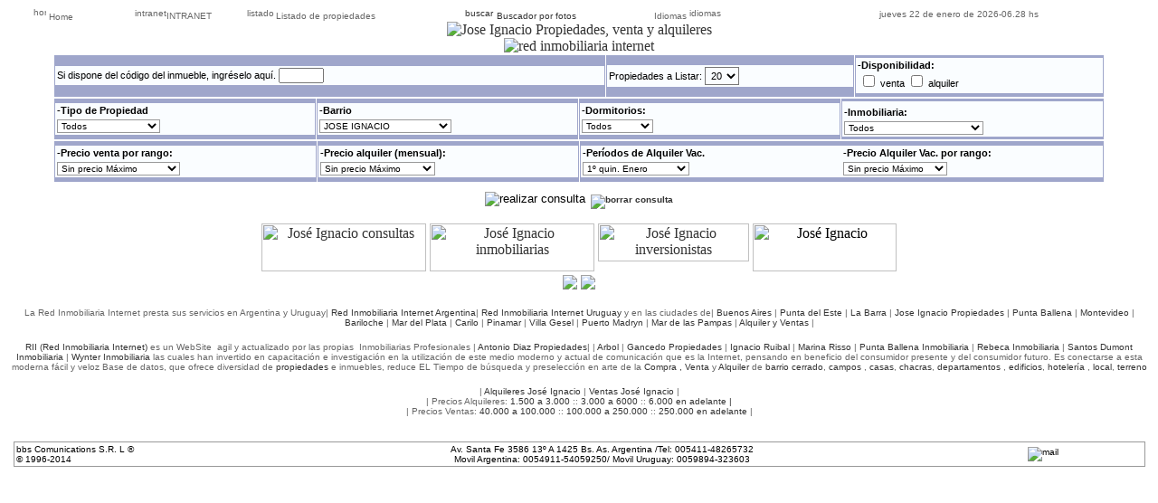

--- FILE ---
content_type: text/html; charset=ISO-8859-1
request_url: http://joseignaciopropiedades.com/
body_size: 5926
content:
<!DOCTYPE HTML PUBLIC "-//W3C//DTD HTML 4.01 Transitional//EN">
<html lang="es">
<head>

 <meta http-equiv="Content-Type" content="text/html;charset=iso-8859-1">

 <title>Jose Ignacio Propiedades Inmobiliarias Imoveis Real Estate Alquileres y Ventas</title>

 <meta name="description" content="Alquileres Compra y Ventas de casas apartamentos departamentos chacras campos locales lotes y terrenos Inmuebles actualizados por sus brokers.">

 <meta name="keywords" content="">

 <Meta http-equiv="Content-Language" content="es">

 <META NAME="Distribution" CONTENT="Global">

 <Meta name="revisit-after" content="1 Days">

 <Meta name="ROBOTS" content="index,follow">

 <META NAME="Author" CONTENT="http://www.rii.com.uy /
inforii@totalnet.com.ar">

 <Meta name="copyright" content="Red Inmobiliaria Internet 1996 - 2007">
 
 
 <meta name="verify-v1" content="/yDJFuQUi3Bpf2jai0PO4MtHoqaS1xY8GJ7WFBQk4LY=" />
 
 <META name="y_key" content="f57b6a9f3dc84f67" >


<link rel="stylesheet" href="rii.css" type="text/css">
<LINK REL="stylesheet" HREF="listadorii.css" TYPE="text/css">

<script type="text/javascript" language="JavaScript1.2" src="functions.js"></script>
<script type="text/javascript" language="JavaScript1.2" src="ajax.js"></script>
</head>
<body vlink="#999999" alink="#999999" link="#333333"> 
<table width="100%" border="0" cellspacing="0" cellpadding="0"> 
  <tr> 
    <td width="8%" class="combosinmoblancos" height="2"> <div align="center"> <a href="http://www.joseignaciopropiedades.com" target="_parent" class="combosinmoblancos"><IMG SRC="imagenes/icon_home.gif" ALT="home" WIDTH="14" HEIGHT="14" BORDER="0"> Home </a> </div></td> 
    <td width="13%" class="combosinmoblancos" height="2"> <div align="center"> <a href="http://www.rii.com.ar/priv" class="combosinmoblancos"><img src="imagenes/N_visitavirtual.gif" ALT="intranet" width="35" height="12" border="0">INTRANET</a> </div></td> 
    <td width="" class="combosinmoblancos" height="2"> <div align="left"><a href="lista_propiedades.php" class="combosinmoblancos"> <img src="imagenes/N_report.gif" ALT="listado de propiedades" width="32" height="12" border="0">Listado de propiedades</a></div></td> 
   
   
       <td width="" class="combosinmoblancos" height="2"> <div align="left"> <a href="http://www.joseignaciopropiedades.com/motor_galeria.php"> <img src="imagenes/N_galeriafotografica.gif" ALT="buscar por fotos" width="35" height="12" border="0">Buscador por fotos </a></div></td>
   
    <td width="" class="combosinmoblancos" height="2"> <div>Idiomas <img src="imagenes/barra_idiomas.gif" ALT="idiomas" width="108" height="12"></div></td> 
    <td width="" class="combosinmoblancos" height="2">jueves 22 de enero de 2026-06.28 hs </td> 
  </tr> 
</table> 

<div align="center"><A HREF="http://www.joseignaciopropiedades.com" TARGET="_parent"> <img src="imagenes/riipuntaportada.gif" ALT="Jose Ignacio Propiedades, venta y alquileres" BORDER="0"></A> <br><A HREF="http://www.rii.com.ar" TARGET="_parent"> <img src="imagenes/redinmop.gif" ALT="red inmobiliaria internet" BORDER="0"> </A></div> 
<form name="form_buscador" action="resultado_motor.php" method="POST"> 
  <div align="center"> 
    <table align="center" border="0" width="92%" cellspacing="1" cellpadding="1"> 
      <tbody> 
        <tr> 
          <td  height="46" width="40%" class="framecombos"> 
          	<div class="fondocombos"> 
              Si dispone del código del inmueble, ingréselo aquí.
                <input name="propiedad" maxlength="6" size="6" class="titulobuscador" type="text"> 
                <input type="image" src="imagenes/go.gif" name="btn_codigo">
            </div></td> 
          <td class="framecombos" height="46" width="18%">
              <div class="fondocombos"> 
                Propiedades a Listar:
                  <select name="max" class="fondocombos"> 
                    <option>20</option> 
                    <option>40</option> 
                    <option>60</option> 
                  </select> 
           	 </div>
          </td> 
          <td height="46" width="18%" class="framecombos"> 
          	<div class="fondocombos"><b>-Disponibilidad:</b> 
            <div class="fondocombos"> 
              <input type="checkbox" name="venta" value="1"> 
              venta
              <input type="checkbox" name="alquiler" value="1"> 
              alquiler 
             </div>
            </div> 
          </td> 
        </tr> 
      </tbody> 
    </table> 
    <table width="92%" border="0" align="center" cellpadding="1" cellspacing="1"> 
      <tbody> 
        <tr> 
          <td height="45" width="23%" class="framecombos"> 
          <div class="fondocombos"><b>-Tipo de Propiedad</b></div> 
            <div class="fondocombos" id="id_tipopropiedad"> 
            <select name="campo_1" class="direccionbbs"><option value="*">Todos</option> <option value="35" >BARRIO CERRADO</option><option value="6" >CAMPOS</option><option value="1" >CASAS</option><option value="4" >CHACRAS</option><option value="2" >DEPARTAMENTOS</option><option value="18" >EDIFICIO</option><option value="7" >GALPON</option><option value="10" >HOTELERIA</option><option value="5" >LOCAL</option><option value="16" >OFICINA</option><option value="3" >TERRENO</option></select>
            </div></td> 
          <td height="45" width="23%" class="framecombos"> <div class="fondocombos" ><b>-Barrio</b></div> 
            <div class="fondocombos" id="id_barrio"> 
              <select name="campo_3" class="direccionbbs" ><option value="*">Todos</option> <option value="AG" >AIDY GRILL</option><option value="o9" >ALTOS PUNTA PIEDRA</option><option value="AB" >ARCOBALENO</option><option value="4J" >ARENAS DE J.IGNACIO</option><option value="BB" >BALNEARIO BS AS</option><option value="BX" >BARRA de PORTEZUELO</option><option value="BL" >BELLA VISTA</option><option value="BH" >BEVERLY HILLS</option><option value="JU" >BOULEVARD PARK</option><option value="CP" >CALIFORNIA PARK</option><option value="LZ" >CAMINO LUSSICH</option><option value="X2" >CAMINO URQUIZA</option><option value="CL" >CANTEGRIL</option><option value="HH" >CHIHUAHUA</option><option value="CH" >CHIVERTA</option><option value="4U" >CLUB DEL LAGO</option><option value="4G" >CLUB DEL MAR</option><option value="DV" >DEAUVILLE</option><option value="DD" >DESIGN DISTRICT</option><option value="4I" >EDEN ROCK</option><option value="7D" >EL CHORRO</option><option value="EJ" >EL JAGUEL</option><option value="EL" >EL PEJERREY</option><option value="HT" >EL QUIJOTE</option><option value="ET" >EL TESORO</option><option value="GF" >GOLF</option><option value="HY" >IPORA</option><option value="CB" >JARDINES DE CORDOBA</option><option value="JI"  selected >JOSE IGNACIO</option><option value="JH" >LA ARBOLADA</option><option value="LB" >LA BARRA</option><option value="JP" >LA CAROLINA</option><option value="4E" >LA JUANITA</option><option value="UY" >LA PASTORA</option><option value="4O" >LA PATAIA</option><option value="JK" >LA RESIDENCE</option><option value="4X" >LAGUNA BLANCA</option><option value="88" >LAGUNA DE LOS CISNES</option><option value="JM" >LAGUNA DEL DIARIO</option><option value="4C" >LAGUNA DEL SAUCE</option><option value="XL" >LAGUNA ESCONDIDA</option><option value="4D" >LAGUNA GARZON</option><option value="4K" >LAGUNA JOSE IGNACIO</option><option value="4N" >LAS CUMBRES</option><option value="LD" >LAS DELICIAS</option><option value="o0" >LAS GARZAS</option><option value="4M" >LAS GRUTAS</option><option value="YU" >LAUSANA</option><option value="4T" >LIDO</option><option value="1W" >LOMO DE LA BALLENA</option><option value="LG" >LUGANO</option><option value="WD" >MALDONADO</option><option value="MS" >MANANTIALES</option><option value="JL" >MARITIMO</option><option value="4P" >MARLY</option><option value="4Q" >MONTECARLO</option><option value="MV" >MONTEVIDEO</option><option value="MY" >MONTOYA</option><option value="4A" >OCEAN PARK</option><option value="X1" >PARQUE BURNET</option><option value="PE" >PENINSULA</option><option value="A9" >PINAR DEL FARO</option><option value="PS" >PINARES</option><option value="PB" >PLAYA BRAVA</option><option value="PM" >PLAYA MANSA</option><option value="P0" >POLO CLUB</option><option value="4S" >PORTEZUELO</option><option value="MX" >PORTEZUELO BOSQUE</option><option value="4W" >PUEBLO EDEN</option><option value="YC" >PUEBLO GARZON</option><option value="UJ" >PUERTO</option><option value="PU" >PUNTA BALLENA</option><option value="RC" >PUNTA PIEDRA</option><option value="RI" >RINCON DEL INDIO</option><option value="2W" >RINCONADA</option><option value="4L" >ROCHA</option><option value="RO" >ROOSEVELT</option><option value="RW" >SAN CARLOS</option><option value="SR" >SAN RAFAEL</option><option value="4H" >SAN VICENTE</option><option value="4F" >SANTA MONICA</option><option value="Q8" >SAUCE DE PORTEZUELO</option><option value="SH" >SHOPPING</option><option value="4V" >SOLANA</option><option value="CS" >SOLANAS COUNTRY</option><option value="4B" >TIO TOM</option><option value="ZR" >ZONA RURAL</option></select>
            </div></td> 
          <td height="45" width="23%" class="framecombos"> 
          <div class="fondocombos"> <b>-Dormitorios:</b> </div> 
            <div class="fondocombos" id="id_dormitorios"> 
              <select name="campo_42" class="direccionbbs"><option value="*">Todos</option> <option value="1" >1 Dorm</option><option value="2" >2 Dorm</option><option value="3" >2 Dorm y D</option><option value="4" >3 Dorm</option><option value="5" >3 Dorm y D</option><option value="6" >4 Dorm</option><option value="7" >4 Dorm y D</option><option value="8" >5 Dorm</option><option value="9" >+ 5 Dorm</option><option value="10" >1 Amb</option><option value="11" >1 Dorm y D</option><option value="12" >6 Dorm</option><option value="13" >6 Dorm y D</option><option value="14" >7 Dorm</option><option value="15" >7 Dorm y D</option><option value="16" >8 Dorm</option><option value="17" >8 Dorm y D</option><option value="18" >9 Dorm</option><option value="19" >9 Dorm y D</option><option value="20" >10 Dorm</option><option value="21" >10 Dorm y D</option><option value="22" >+ 10 Dorm</option><option value="23" >5 Dorm y D</option></select>
            </div> 
          <td height="45" width="23%" class="framecombos"> <div class="fondocombos"><b> </b></div> 
            <div class="fondocombos"><B>-Inmobiliaria:</B> <br></div>
            <div class="fondocombos" id="id_inmobiliaria">
            	<select name="inmobiliaria" class="direccionbbs"><option value="">Todos</option> <option value="EA" >ALMA DE MAR</option><option value="MS" >AMARRAS</option><option value="AP" >ANTONIO DIAZ</option><option value="YA" >AYLIN PROPIEDADES</option><option value="CC" >CANEPA & CANEPA</option><option value="CO" >CHRONOS</option><option value="DL" >DE LEON</option><option value="PE" >ESTEVARENA</option><option value="FA" >FARO</option><option value="GA" >GANCEDO y ASOC</option><option value="GM" >GM</option><option value="RN" >IGNACIO RUIBAL</option><option value="ID" >INDIGO</option><option value="IR" >INVERGROUP</option><option value="JS" >JAVIER SENA</option><option value="JJ" >JJ INMOBILIARIA</option><option value="KM" >MOCOTOVICH RODRIGUEZ</option><option value="PZ" >PABLO Y SUAREZ</option><option value="PL" >PUCURULL</option><option value="SD" >SANTOS DUMONT</option><option value="SI" >SIPUNTA</option><option value="VK" >VICKY MARTINEZ</option><option value="VI" >VILLANUEVA</option></select>
             
            </div>
          </td> 
      </tbody> 
    </table> 
    <table width="92%" border="0" align="center" CELLPADDING="1" CELLSPACING="1"> 
      <tr> 
        <td height="2" width="25%" class="framecombos"> 
        <div class="fondocombos"><b>-Precio venta por rango:</b></div> 
          <div class="fondocombos" id="id_precioventa_rango"> 
            <select name="precio_maximo_venta" class="direccionbbs"><option value="*"  selected >Sin precio Máximo</option><option value="0_5000" >hasta 5.000</option><option value="5000_10000" >de 5.000 a 10.000</option><option value="10000_20000" >de 10.000 a 20.000</option><option value="20000_30000" >de 20.000 a 30.000</option><option value="30000_50000" >de 30.000 a 50.000</option><option value="50000_100000" >de 50.000 a 100.000</option><option value="100000_300000" >de 100.000 a 300.000</option><option value="300000_500000" >de 300.000 a 500.000</option><option value="500000_1000000" >de 500.000 a 1.000.000</option></select>
          </div> 
        <td height="2" width="25%" class="framecombos"> 
        <div class="fondocombos"><b>-Precio alquiler (mensual):</b></div> 
          <div  class="fondocombos" id="id_precioalquiler_mensual"> 
            <select name="precio_maximo_alquiler" class="direccionbbs"><option value="*"  selected >Sin precio Máximo</option><option value="0_500" >hasta 500</option><option value="500_1000" >de 500 a 1.000</option><option value="1000_2000" >de 1.000 a 2.000</option><option value="2000_3000" >de 2.000 a 3.000</option><option value="3000_5000" >de 3.000 a 5.000</option><option value="5000_10000" >de 5.000 a 10.000</option><option value="10000_30000" >de 10.000 a 30.000</option><option value="30000_50000" >de 30.000 a 50.000</option><option value="50000_100000" >de 50.000 a 100.000</option><option value="100000_300000" >de 100.000 a 300.000</option></select>
          </div></td> 
        <td height="45" width="50%" class="framecombos"> <div> </div> 
          <div> 
            <TABLE WIDTH="100%" BORDER="0" ALIGN="center" CELLPADDING="0" CELLSPACING="0"> 
              <TR> 
                <TD HEIGHT="2" WIDTH="23%" CLASS="framecombos"> 
                <DIV  CLASS="fondocombos"> <B>-Per&iacute;odos de Alquiler Vac. </B></DIV> 
                  <DIV  CLASS="fondocombos" id="id_precioalquiler_vac"> 
                     <select name="tipo_alquiler_vacacional" class="direccionbbs"><option value="79" >1&ordm; quin. Enero</option><option value="80" >2&ordm; quin. Enero</option><option value="8" >Enero</option><option value="82" >1&ordm; quin. Febrero</option><option value="83" >2&ordm; quin. Febrero</option><option value="81" >Febrero</option><option value="85" >1&ordm; quin. Diciembre</option><option value="86" >2&ordm; quin. Diciembre</option><option value="84" >Diciembre</option><option value="91" >Revelli&oacute;n/Fin de A&ntilde;o</option><option value="92" >Carnaval</option><option value="6" >Temporada</option></select>
                  </DIV> 
                <TD HEIGHT="2" WIDTH="23%" CLASS="framecombos"> 
                <DIV  CLASS="fondocombos"> <B>-Precio Alquiler Vac. por rango: </B></DIV> 
                  <DIV  CLASS="fondocombos" id="id_precioalquiler_vac_rango"> 
                  <select name="valor_alquiler_vacacional" class="direccionbbs"><option value="*"  selected >Sin precio Máximo</option><option value="0_200" >hasta 200</option><option value="200_500" >de 200 a 500</option><option value="500_1500" >de 500 a 1.500</option><option value="1500_2000" >de 1.500 a 2.000</option><option value="2000_3000" >de 2.000 a 3.000</option><option value="3000_4000" >de 3.000 a 4.000</option><option value="4000_5000" >de 4.000 a 5.000</option><option value="5000_7000" >de 5.000 a 7.000</option><option value="7000_10000" >de 7.000 a 10.000</option><option value="10000_20000" >de 10.000 a 20.000</option><option value="20000_30000" >de 20.000 a 30.000</option><option value="30000_50000" >de 30.000 a 50.000</option><option value="50000_80000" >de 50.000 a 80.000</option><option value="80000_" >más de 80.000</option></select>
                  </DIV> 
              </TR> 
            </TABLE> 
          </div> 
      </tr> 
    </table> 
    <p class="titulobuscador"><input type="image" name="btn_buscar" src="imagenes/icon_buscar1.gif" ALT="realizar consulta"> &nbsp;<a href="#" onclick="document.form_buscador.reset();return false;" ><img src="imagenes/icon_borrar1.gif" ALT="borrar consulta" border="0"></a> </p> 
  </div> 
  
<input type="HIDDEN" name="min" value="0">
<input type="HIDDEN" name="sucursales" value="">
<input type="HIDDEN" name="inmobiliarias" value="">
<input type="HIDDEN" name="buscando" value="1">
</form> 
<div align="center">
<a href="http://www.puntadelestepropiedades.com/consulta_punta_del_este.php" TARGET="_blank"><img src="imagenes/cartelquiero.gif" ALT="José Ignacio consultas" height="53" width="182" border="0"></a>

<a href="institucionales"><img src="imagenes/cartelbusinmos.gif" ALT="José Ignacio inmobiliarias" height="53" width="182" border="0"></a>

<a href="/inversionistas.php3"><img src="imagenes/cartelinvers.gif" align="top" ALT="José Ignacio inversionistas" height="42" width="167" border="0"></a>

<img src="imagenes/cartellinea.gif" align="top" ALT="José Ignacio" height="53" width="159"> 




<div class="clear"></div>

<div class="footer"> 

              <a href="https://itunes.apple.com/us/app/rii-punta-del-este-propiedades/id1076066109?l=es&mt=8" title="Descargar la App"><img src="imagenes/app-store.jpg" border="0"></a>
             
             
              <a href="https://play.google.com/store/apps/details?id=com.rii.riiapp" title="Descargar la App"><img src="imagenes/google-play.jpg" border="0"></a>
             
</div>


<div class="clear"></div>

<p><span class="combosinmoblancos"> 

La Red Inmobiliaria Internet presta sus servicios en Argentina y Uruguay| <A HREF="http://www.rii.com.ar" TARGET="_parent">Red Inmobiliaria Internet Argentina</A>| 
<a href="http://www.rii.com.uy" target="_parent">Red Inmobiliaria Internet Uruguay</a> 
y en las ciudades de| <a href="http://www.buenosairespropiedades.com" target="_parent">Buenos Aires 
</a> | <a href="http://www.puntadelestepropiedades.com" target="_parent">Punta 
del Este</a> | <A HREF="http://www.propiedadesdelabarra.com/" TARGET="_parent">La 
Barra</A> | <A HREF="http://www.joseignaciopropiedades.com/" TARGET="_parent">Jose 
Ignacio Propiedades</A> | <a href="http://www.puntaballenapropiedades.com" target="_parent">Punta 
Ballena</a> | <a href="http://www.montevideopropiedades.com" target="_parent">Montevideo</a> 
| <a href="http://www.barilochepropiedades.com" target="_parent">Bariloche</a> 
| <A HREF="http://www.mardelplatapropiedades.com" TARGET="_parent">Mar del Plata</A> 
| <A HREF="http://www.carilopropiedades.com">Carilo</A> | <A HREF="http://www.pinamarpropiedades.com" TARGET="_parent">Pinamar</A> 
| <A HREF="http://www.villagesellpropiedades.com" TARGET="_parent">Villa Gesel</A> 
| <a href="http://www.puertomadrynpropiedades.com" target="_parent"> Puerto Madryn</a> 
| <a href="http://www.mardelaspampaspropiedades.com" target="_parent">Mar de las 
Pampas</a> | <A HREF="http://www.rii.info" TARGET="_parent">Alquiler y Ventas</A> 
|</span></div></td></tr></div>


<tr> <td height="2"> <div align="center"> <p><span class="combosinmoblancos"> 
<a href="http://www.joseignaciopropiedades.com/motor.php" TARGET="_parent"> RII (Red Inmobiliaria Internet)</A> es un WebSite  agil y actualizado por las propias  Inmobiliarias Profesionales 
| <A HREF="http://www.joseignaciopropiedades.com/diaz.php?inmobiliaria=AP" TARGET="_parent">Antonio Diaz Propiedades</A>| 

 | <A HREF="http://www.joseignaciopropiedades.com/arbol.php?inmobiliaria=AL" TARGET="_parent">Arbol</A>  |   <a href="http://www.joseignaciopropiedades.com/gancedo.php?inmobiliaria=GA" target="_parent">Gancedo Propiedades</a> 
| <a href="http://www.joseignaciopropiedades.com/ruibal.php?inmobiliaria=RN" target="_parent">Ignacio Ruibal</a>  
| <A HREF="http://www.joseignaciopropiedades.com/risso.php?inmobiliaria=MR">Marina Risso</A> 
| <A HREF="http://www.joseignaciopropiedades.com/pbi.php?inmobiliaria=PB" TARGET="_parent">Punta Ballena Inmobiliaria</A> 
| <a href="http://www.joseignaciopropiedades.com/rebeca.php?inmobiliaria=RB" target="_parent"> Rebeca Inmobiliaria</a> 
| <a href="http://www.joseignaciopropiedades.com/dumont.php?inmobiliaria=SD" target="_parent">Santos Dumont Inmobiliaria</a>  | <A HREF="http://www.joseignaciopropiedades.com/wynter.php?inmobiliaria=WY" TARGET="_parent">Wynter Inmobiliaria</A> 




 las cuales han invertido en capacitación e investigación en la utilización de este medio moderno y actual de comunicación que es la Internet, pensando en beneficio del consumidor presente y del consumidor futuro. Es conectarse a esta moderna fácil y veloz Base de datos, que ofrece diversidad de <a href="http://www.joseignaciopropiedades.com/prop.php">propiedades </a> e inmuebles, reduce EL Tiempo de búsqueda y preselección en arte de la <A HREF="http://www.joseignaciopropiedades.com/ventas.php"> Compra , </a>  
<A HREF="http://www.joseignaciopropiedades.com/venta.php">Venta </a> y 
<A HREF="http://www.joseignaciopropiedades.com/alquiler.php">Alquiler </a> de 


 <A HREF="link_barriocerrado.php" >barrio cerrado</A>,
 <A HREF="link_campos.php" >campos </A> ,
 <A HREF="link_casas.php" >casas</A>, 
 <A HREF="link_chacras.php" >chacras</A>,
 <A HREF="link_deptos.php" TARGET="_parent">departamentos</A> ,
 <A HREF="link_edificios.php" TARGET="_parent">edificios</A>,
 <A HREF="link_hoteleria.php">hoteler&iacute;a</A> ,
 <A HREF="link_local.php">local</A>, 
 <A HREF="link_terreno.php">terreno</A> 
 </DIV></TD></TR> </TABLE>

  <TR>
    <TD HEIGHT="2">
      <DIV ALIGN="center">
        <P CLASS="combosinmoblancos"> | <A HREF="link_alquileres.php" >Alquileres José Ignacio </A> | <A HREF="link_ventas.php">Ventas José Ignacio</A> |<br>
      | Precios Alquileres: <A HREF="link_alquileres_1500.php">1.500 a 3.000</a> :: <A HREF="link_alquileres_1500.php">3.000 a 6000</a> :: <A HREF="link_alquileres_1500.php">6.000 en adelante |<br>
      </A> | Precios Ventas: <A HREF="link_ventas_40000.php">40.000 a 100.000</a> <span class="combosinmoblancos">::</span> <A HREF="link_ventas_100000.php">100.000 a 250.000</a> <span class="combosinmoblancos">::</span> <A HREF="link_ventas_250000.php">250.000 en adelante</A> <span class="combosinmoblancos">|</span>              
      </DIV></TD>
  </TR>


<br> <table class="direccionbbs" align="center" border="0" cellpadding="2" cellspacing="0" width="99%"> 
<tbody> <tr> <td width="22%"> <div align="left"></div><div align="left"> <p>bbs 
Comunications S.R. L ®<br> &copy; 1996-2014</p></div></td><td height="5" width="60%"> 
<div align="center">Av. Santa Fe 3586 13º A 1425 Bs. As. Argentina /Tel: 005411-48265732<br> 
Movil Argentina: 0054911-54059250/ Movil Uruguay: 0059894-323603 </div></td><td height="5" width="18%"> 
<div align="center"><img src="imagenes/icon_mail.gif" ALT="mail" border="0"></div></td></tr> 
</tbody> </table> 


<script src="http://www.google-analytics.com/urchin.js" type="text/javascript"> 
</script> 
<script type="text/javascript"> 
_uacct = "UA-2038303-3"; 
urchinTracker(); 
</script> 


</body>
</html>

--- FILE ---
content_type: text/css
request_url: http://joseignaciopropiedades.com/rii.css
body_size: 1267
content:
.titulosinmo {  font-family: Verdana, Arial, Helvetica, sans-serif; font-size: 10px; font-style: normal; line-height: normal; font-weight: normal; font-variant: normal; color: #FFFFFF; background-color: #CBEAEC}

.fondocombos {  font-family: Arial, Helvetica, sans-serif; font-size: 11px; font-weight: normal; background-color: #FAFDFF; font-style: normal; padding: 2px; }
 
.framecombos { background-color: #9FA6CB; padding: px; }

.combosinmoblancos {  font-family: Verdana, Arial, Helvetica, sans-serif; font-size: 10px; font-style: normal; line-height: normal; font-weight: normal; color: #666666}

.tituloscombos {  font-family: Verdana, Arial, Helvetica, sans-serif; font-size: 10px; font-style: normal; line-height: normal; font-weight: normal; font-variant: normal; color: #000000; background-color: #CCCCCC}

.trextoresultadocombos {  font-family: Verdana, Arial, Helvetica, sans-serif; font-size: 10px; font-style: normal; font-weight: normal; font-variant: normal; color: #666666}



.titulosinmogris { font-family: Verdana, Arial, Helvetica, sans-serif; font-size: 10px; font-style: normal; line-height: normal; font-weight: normal; font-variant: normal; color: #666666; background-color: #FFFFFF}

.titulosmotorresultado {  font-family: Verdana, Arial, Helvetica, sans-serif; font-size: 13px; font-style: normal; line-height: normal; font-weight: normal; color: #666666 ; background-image: url(imagbuscador/fondo_rii.gif) }


.riiTechFooter      { font: bold 7pt Verdana, Arial, Helvetica; width: 100%; float: none; text-align: center;}

   

.itemListado        td  { text-align: left; margin: 0px; cellspacing="0" cellpadding="0"; font: normal 9pt Verdana,Arial, Helvetica, Sans-Serif; color: #0A6600; }

td.valor            { width: 100%; background-color: #88B137;font-weight:; normal 10pt Verdana,Arial, Helvetica, Sans-Serif; color: #000000;}


.riiTechFooter1 { font: bold 7pt Verdana, Arial, Helvetica; width: 100%; float: none; text-align: center; }

.itemlistadomonte { text-align: left; margin: 0px; cellspacing="0" cellpadding="0"; font: normal 9pt Verdana, Arial, Helvetica, sans-serif; color: #CCCCCC; ; background-color: #A44CD2}

.direccionbbs { font-family: Verdana, Arial, Helvetica, sans-serif; font-size: 10px; font-style: normal; line-height: normal; font-weight: normal; font-variant: normal; color: #000000; border: #999999 solid; margin-top: auto; margin-right: auto; margin-bottom: auto; margin-left: auto; border-width: 1px thin; background-color: #FFFFFF}

.marcos {  border: 1px #666666 solid; font-family: Verdana, Arial, Helvetica, sans-serif; font-size: 9px; font-weight: bold; color: #996600; word-spacing: 1mm}

.codigo {  font-family: Verdana, Arial, Helvetica, sans-serif; font-size: 12px; font-weight: bold; color: #333366; background-color: #FDF8DB}

.titulobuscador {  font-family: Verdana, Arial, Helvetica, sans-serif; font-size: 10px; font-weight: bold; color: #666666}

.textobuscador {  font-family: Verdana, Arial, Helvetica, sans-serif; font-size: 10px; color: #333333; font-weight: normal}

.titulosinmogrislink { font-family: Verdana, Arial, Helvetica, sans-serif; font-size: 10px; font-style: normal; line-height: normal; font-weight: normal; font-variant: normal; color: #666666; background-color: #009966}
.direccioninmo { font-family: Verdana, Arial, Helvetica, sans-serif; font-size: 10px; font-style: normal; font-weight: normal; font-variant: normal; color: #333333; background-color: #FFF7E1}
.texto11 {  font-family: Verdana, Arial, Helvetica, sans-serif; font-size: 11px; font-weight: normal; color: #333333}
.texto10 { font-family: Verdana, Arial, Helvetica, sans-serif; font-size: 11px; font-weight: bold; color: #5A6CC0}


.layermenubarilo { font-family: Verdana, Arial, Helvetica, sans-serif; font-size: 11px; color: #FFFFFF; background-color: #9623D1; font-weight: normal; border: #9FA6CB: #9FA6CB; padding: px;}

.layermenubsas { font-family: Verdana, Arial, Helvetica, sans-serif; font-size: 11px; color: #FFFFFF; background-color: #97C43D; font-weight: normal; border: #9FA6CB: #9FA6CB; padding: px;}

.layermenumont { font-family: Verdana, Arial, Helvetica, sans-serif; font-size: 11px; color: #FFFFFF; background-color: #C83ECA; font-weight: normal; border: #9FA6CB: #9FA6CB; padding: px;}



.framecombosprue { background-color: #8ABD70; padding: px; ; font-family: Arial, Helvetica, sans-serif; font-size: 11px; font-weight: normal; color: #FFFFFF}

.direccionbbs1 { font-family: Verdana, Arial, Helvetica, sans-serif; font-size: 10px; font-style: normal; line-height: normal; font-weight: normal; font-variant: normal; color: #C83ECA; border: #C83ECA solid; margin-top: auto; margin-right: auto; margin-bottom: auto; margin-left: auto; border-width: 1px thin; background-color: #FFFFFF}.trextoresultadocombosB { font-family: Verdana, Arial, Helvetica, sans-serif; font-size: 10px; font-style: normal; font-weight: bold; font-variant: normal; color: #666666 }

.marcobariloche { font-family: Verdana, Arial, Helvetica, sans-serif; font-size: 10px; font-style: normal; line-height: normal; font-weight: normal; font-variant: normal; color: #D12350; border: 1px #D12350 solid; margin-top: auto; margin-right: auto; margin-bottom: auto; margin-left: auto; background-color: #FFFFFF }
.combosinmoinvisible { font-family: Verdana, Arial, Helvetica, sans-serif; font-size: 10px; font-style: normal; line-height: normal; font-weight: normal; color: #FFFFFF}
.fechaact { background-color: #FFFFFF; padding: px; ; font-family: Verdana; font-size: 11px; font-weight: normal; color: #AB0909; font-variant: normal}
.quierocomprar { font-family: Verdana, Arial, Helvetica, sans-serif; font-size: 14px; font-weight: bold; color: #FFFFFF; background-color: #00ADC6; border: thin #75D3E0}
.marcosquiero { border: solid; font-family: Verdana, Arial, Helvetica, sans-serif; font-size: 9px; font-weight: bold; color: #00ADC6; word-spacing: 1mm ; border-color: #FFFFFF #75D3E0 #FFFFFF #00ADC6; border-width: thin 1px}
.nobusqueda { font-family: Verdana, Arial, Helvetica, sans-serif; font-size: 14px; font-weight: bold; color: #FFFFFF; background-color: #DB0000; border: thin #75D3E0 }
.pagvisitada { font-family: Verdana, Arial, Helvetica, sans-serif; font-size: 14px; font-weight: bold; color: #FFFFFF; background-color: #F80088; border: #CA0276; border-width: thick thin thin}

.formpagvisit { font-family: Verdana, Arial, Helvetica, sans-serif; font-size: 10px; font-weight: bold; color: #999999; background-color: #E4F8FF; border: #CA0276; border-width: thick thin thin }

.pagpreferido { font-family: Verdana, Arial, Helvetica, sans-serif; font-size: 14px; font-weight: bold; color: #FFFFFF; background-color: #F8DB52; border: #CA0276; border-width: thick thin thin }

a { text-decoration: none } 

.textomensajeenviado { font-family: Arial, Helvetica, sans-serif; font-size: 12px; line-height: 200%; font-weight: bold; color: #666ABC; font-style: normal}

.pagpreferido { font-family: Verdana, Arial, Helvetica, sans-serif; font-size: 14px; font-weight: bold; color: #FFFFFF; background-color: #F8DB52; border: #CA0276; border-width: thick thin thin }.textomensajeenviado { font-family: Arial, Helvetica, sans-serif; font-size: 12px; line-height: 200%; font-weight: bold; color: #666ABC; font-style: normal}
.mensajeenviado { font-family: Verdana, Arial, Helvetica, sans-serif; font-size: 14px; font-weight: bold; color: #FFFFFF; background-color: #FFFF00; border: #CA0276; border-width: thick thin thin }
.verprop { font-family: Verdana, Arial, Helvetica, sans-serif; font-size: 14px; font-weight: bold; color: #FFFFFF; background-color: #6FCB44; border: #CA0276; border-width: thick thin thin }

.texto11Rojo { font-family: Verdana, Arial, Helvetica, sans-serif; font-size: 11px; font-weight: normal; color: #FF0000}

.h1 {  font-family: Arial, Helvetica, sans-serif; font-size: 10px; color: #A7A7A7; text-align: center; font-weight: normal; font-style: normal}

#enviar_seleccion table tr:nth-child(2) {
	display: none; 
}

--- FILE ---
content_type: text/css
request_url: http://joseignaciopropiedades.com/listadorii.css
body_size: 329
content:
.titulo {
	FONT-WEIGHT: bold; FONT-SIZE: 11px; COLOR: #666666; FONT-FAMILY: Verdana, Arial, Helvetica, sans-serif; TEXT-ALIGN: center
}
.tablas {
	FONT-WEIGHT: normal; FONT-SIZE: 10px; COLOR: #333333; FONT-FAMILY: Verdana, Arial, Helvetica, sans-serif; BACKGROUND-COLOR: #fcf9ea
}
.tablas1 {
	FONT-WEIGHT: normal; FONT-SIZE: 10px; COLOR: #333333; FONT-FAMILY: Verdana, Arial, Helvetica, sans-serif; BACKGROUND-COLOR: #f4faec
}
.tablas2 {
	FONT-WEIGHT: normal; FONT-SIZE: 10px; COLOR: #333333; FONT-FAMILY: Verdana, Arial, Helvetica, sans-serif; BACKGROUND-COLOR: #e6eeff
}
.marcos {
	BORDER-RIGHT: #999999 1px solid; BORDER-TOP: #999999 1px solid; FONT-WEIGHT: bold; FONT-SIZE: 10px; WORD-SPACING: 1mm; BORDER-LEFT: #999999 1px solid; COLOR: #666666; BORDER-BOTTOM: #999999 1px solid; FONT-FAMILY: Verdana, Arial, Helvetica, sans-serif; TEXT-ALIGN: center
}
.tablascelest {
	FONT-WEIGHT: normal; FONT-SIZE: 10px; COLOR: #333333; FONT-FAMILY: Verdana, Arial, Helvetica, sans-serif; BACKGROUND-COLOR: #ecf7fd
}
.tablascelest1 {
	FONT-WEIGHT: normal; FONT-SIZE: 10px; COLOR: #333333; FONT-FAMILY: Verdana, Arial, Helvetica, sans-serif; BACKGROUND-COLOR: #f4fbff
}
.marcos1 {
	BORDER-RIGHT: #999999 1px solid; BORDER-TOP: #999999 1px solid; FONT-WEIGHT: bold; FONT-SIZE: 10px; WORD-SPACING: 1mm; BORDER-LEFT: #999999 1px solid; COLOR: #666666; BORDER-BOTTOM: #999999 1px solid; FONT-FAMILY: Verdana, Arial, Helvetica, sans-serif; TEXT-ALIGN: center
}


.marcos2 {
	BORDER-RIGHT: #999999 1px solid; BORDER-TOP: #999999 1px solid; FONT-WEIGHT: bold; FONT-SIZE: 10px; WORD-SPACING: 1mm; BORDER-LEFT: #999999 1px solid; COLOR: #666666; BORDER-BOTTOM: #999999 1px solid; FONT-FAMILY: Verdana, Arial, Helvetica, sans-serif; TEXT-ALIGN: center; BACKGROUND-COLOR: #708AE0
}

--- FILE ---
content_type: application/javascript
request_url: http://joseignaciopropiedades.com/ajax.js
body_size: 1074
content:
function getResultado_post(file,postValues,tagid){
	var xmlObj = null;

	if(window.XMLHttpRequest){
		xmlObj = new XMLHttpRequest();
	}else if(window.ActiveXObject){
		xmlObj = new ActiveXObject("Microsoft.XMLHTTP");
	}else{
		return;
	}
  
    _objetus= xmlObj; //crear objeto
    _values_send= postValues;//"n1=1&n2=1" //variables
    _URL_= file+'?' //URL
    _objetus.open("POST",_URL_,true); //abrir procesador
    _objetus.setRequestHeader('Content-Type','application/x-www-form-urlencoded'); 
//cabeceras POST
    _objetus.send('&'+_values_send); //enviar variables
    _objetus.onreadystatechange=function() { //funcion controlador
        if (_objetus.readyState==4) //control de estados del proceso
        {
                 //si se da un status 200 (TERMINADO CON EXITO)
           if(_objetus.status==200)
            {
	            updateObj(tagid,_objetus.responseText)
            }
        }
    }

	return false;
}

function concatenaPost(f){

function getMultiple(ob) { 
var arSelected = new Array(); 
	while (ob.selectedIndex != -1) { 
		if (ob.selectedIndex != 0) 
			arSelected.push(ob.options[ob.selectedIndex].value); 
		ob.options[ob.selectedIndex].selected = false; 
	} // You can use the arSelected array for further processing. }
	return arSelected;
}

var cadena = null;

	for(j=0;j<f.elements.length;j++){
		if (f.elements[j].type == 'text' || f.elements[j].type == 'button' || f.elements[j].type == 'hidden' || f.elements[j].type == 'select-one' || f.elements[j].type == 'submit' || (f.elements[j].type == 'textarea')){
			cadena = cadena + '&' + f.elements[j].name +'='+ f.elements[j].value;
		} else if (f.elements[j].type == 'checkbox' || f.elements[j].type == 'radio'){
			if (f.elements[j].checked){
				cadena = cadena + '&' + f.elements[j].name +'='+ f.elements[j].value;
			}
		} else if (f.elements[j].type == 'select-multiple'){
			cadena = cadena + '&' + f.elements[j].name +'='+ getMultiple(f.elements[j]);
		} else if ( f.elements[j].type == 'file') {
			
		}else{
			alert (f.elements[j].type + ' ' + f.elements[j].value);
		}
	}

	alert (cadena);
	
return cadena;
}

function envia(){
	getResultado('procesa.php',concatenaPost(),'valores');
}


function getResultado_get(file,getValues,tagid){
	
	var xmlObj = null;

	
	if(window.XMLHttpRequest){
		xmlObj = new XMLHttpRequest();
	}else if(window.ActiveXObject){
		xmlObj = new ActiveXObject("Microsoft.XMLHTTP");
	}else{
		return;
	}
  
    _values_send= getValues;//"n1=1&n2=1" //variables
    _URL_= file+'?'+_values_send //URL
    xmlObj.open("GET",_URL_,true); //abrir procesador
    xmlObj.setRequestHeader('Content-Type','application/x-www-form-urlencoded'); 

    //cabeceras POST
    
    xmlObj.onreadystatechange=function () { //funcion controlador
        if (xmlObj.readyState==4) //control de estados del proceso
        {
           //si se da un status 200 (TERMINADO CON EXITO)
           if(xmlObj.status==200)
            {
            	 updateObj(tagid,xmlObj.responseText)
            }
        }
    }

    xmlObj.send(null); //enviar variables
    
	return false;
}


function updateObj(obj, data){
	document.getElementById(obj).innerHTML = data;
	return false;
}


--- FILE ---
content_type: application/javascript
request_url: http://joseignaciopropiedades.com/functions.js
body_size: 709
content:
function setPreferido(file){
  var xmlObj = null;
  
  if(window.XMLHttpRequest){
      xmlObj = new XMLHttpRequest();
  } else if(window.ActiveXObject){
      xmlObj = new ActiveXObject("Microsoft.XMLHTTP");
  } else {
      return;
  }

	xmlObj.open ('GET', file, true);
    xmlObj.send ('');

    return false;
  }
 

function validar_campos_requeridos_seleccion() {
		error_msg = '';
		if (document.enviar_seleccion.email.value=='') {
			error_msg = error_msg + '\n Ingrese una dirección de E-mail.';
		}
		
		if (error_msg != '') {
			error_msg = 'Debe completar los datos para enviar el mensaje:' + error_msg;
			alert(error_msg);
			return false;
		}
		return true;
 }

 function mostrarhora(){
 <!--  to hide script contents from old browsers

var now = new Date()
var tempDate = now.getMonth()
var tempDay = now.getDay()
var Month=""
var Day=""

if (tempDate == 0) {Month = "Enero "};
if (tempDate == 1) {Month = "Febrero "};
if (tempDate == 2) {Month = "Marzo "};
if (tempDate == 3) {Month = "Abril "};
if (tempDate == 4) {Month = "Mayo "};
if (tempDate == 5) {Month = "Junio "};
if (tempDate == 6) {Month = "Julio "};
if (tempDate == 7) {Month = "Agosto "};
if (tempDate == 8) {Month = "Septiembre "};
if (tempDate == 9) {Month = "Octubre "};
if (tempDate == 10) {Month = "Noviembre "};
if (tempDate == 11) {Month = "Deciembre "};

if (tempDay == 0) {Day = "Domingo "};
if (tempDay == 1) {Day = "Lunes "};
if (tempDay == 2) {Day = "Martes "};
if (tempDay == 3) {Day = "Miércoles "};
if (tempDay == 4) {Day = "Jueves "};
if (tempDay == 5) {Day = "Viernes "};
if (tempDay == 6) {Day = "Sábado "};

document.write(Day+Month+now.getDate()+', 2006')

// end hiding contents from old browsers  -->
 }